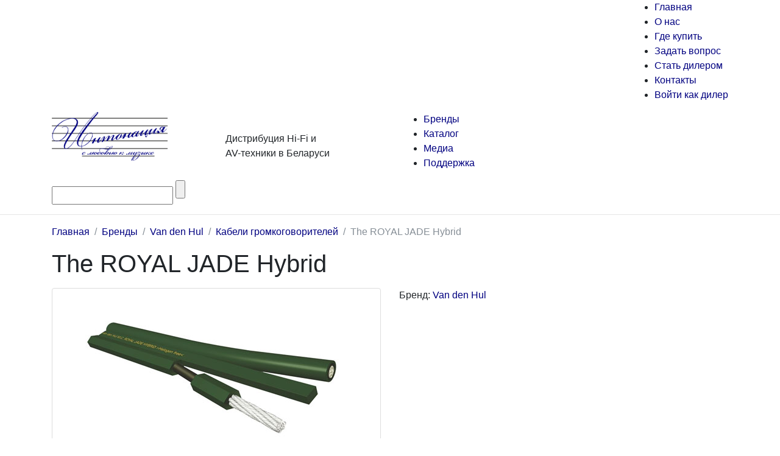

--- FILE ---
content_type: text/html; charset=UTF-8
request_url: https://intonation.by/the-royal-jade-hybrid
body_size: 9511
content:
<!doctype html> <html lang="ru"> <head> <meta charset="utf-8"> <meta name="viewport" content="width=device-width, initial-scale=1"> <meta name="yandex-verification" content="d0d0c5323358f77f"> <meta name="google-site-verification" content="bS1Re7ofxBDEGPMmqox8Jy2ReTvJJscSYo24-6tVtuQ" /> <base href="https://intonation.by/"> <title>Van den Hul The ROYAL JADE Hybrid приобрести оптом в Минске</title> <meta name="description" content="Купить Van den Hul The ROYAL JADE Hybrid недорого в Минске от импортера ОДО «Интонация». Van den Hul The ROYAL JADE Hybrid фото, описания, характеристики на сайте intonation.by"> <meta name="keywords" content="The ROYAL JADE Hybrid"> <link href="/favicon.ico" rel="shortcut icon"> <link rel="stylesheet" href="/template/css/bootstrap.min.css"> <link rel="stylesheet" href="/template/css/owl.carousel.min.css"> <link rel="stylesheet" href="/template/css/jquery.fancybox.min.css"> <link rel="stylesheet" href="/template/css/custom.css?1768807972"> </head> <body> <!-- Yandex.Metrika counter --> <script > (function (d, w, c) { (w[c] = w[c] || []).push(function() { try { w.yaCounter51206075 = new Ya.Metrika2({ id:51206075, clickmap:true, trackLinks:true, accurateTrackBounce:true, webvisor:true }); } catch(e) { } }); var n = d.getElementsByTagName("script")[0], s = d.createElement("script"), f = function () { n.parentNode.insertBefore(s, n); }; s.type = "text/javascript"; s.async = true; s.src = "https://mc.yandex.ru/metrika/tag.js"; if (w.opera == "[object Opera]") { d.addEventListener("DOMContentLoaded", f, false); } else { f(); } })(document, window, "yandex_metrika_callbacks2"); </script> <noscript><div><img src="https://mc.yandex.ru/watch/51206075" style="position:absolute; left:-9999px;" alt="mc.yandex.ru"></div></noscript> <!-- /Yandex.Metrika counter --> <!-- Global site tag (gtag.js) - Google Analytics --> <script async src="https://www.googletagmanager.com/gtag/js?id=UA-157530991-1"></script> <script> window.dataLayer = window.dataLayer || []; function gtag(){dataLayer.push(arguments);} gtag('js', new Date()); gtag('config', 'UA-157530991-1'); </script> <div class="menu__header d-none d-md-block"> <div class="container"> <div class="d-flex justify-content-between align-items-center"> <div class="social d-none d-lg-block"> <a href="https://www.facebook.com/intonation.hifi" target="_blank" class="facebook" title="Facebook"></a> <a href="https://www.instagram.com/intonation_hifi/" target="_blank" class="instagram" title="Instagram"></a> <a href="https://www.youtube.com/channel/UCuqJEoNEjlDqvPZzkZAntOg" target="_blank" class="youtube" title="YouTube"></a> <a href="https://t.me/intonation_hifi_news" target="_blank" class="telegram" title="Telegram"></a> </div> <ul class=""><li class="first"><a href="/" class="link-decor">Главная</a></li><li><a href="about" class="link-decor">О нас</a></li><li><a href="minsk" class="link-decor">Где купить</a></li><li><a href="/contact/#ContactsForm" class="link-decor">Задать вопрос</a></li><li><a href="dealer" class="link-decor">Стать дилером</a></li><li><a href="contact" class="link-decor">Контакты</a></li><li class="last"><a href="vojti-kak-diler" class="link-decor">Войти как дилер</a></li></ul> </div> </div> </div> <div class="container"> <div class="row"> <div class="col-sm-6 col-lg logo"><a href="/"><img src="/template/img/logo.png" alt="intonation.by" class="" width="190"></a></div> <div class="col-sm-6 col-lg description align-self-center">Дистрибуция Hi-Fi и <br>AV-техники в Беларуси</div> <div class="col-sm-6 col-lg-6 menu align-self-center d-none d-lg-block"> <ul> <li><a href="/brendyi/" class="link-decor" data-toggle="collapse" data-target="#brends">Бренды</a><span class="caret"></span></li> <li><a href="/katalog/" class="link-decor" data-toggle="collapse" data-target="#categories">Каталог</a><span class="caret"></span></li> <li><a href="/news/" class="link-decor">Медиа</a></li> <li><a href="/booklet/" class="link-decor">Поддержка</a></li> </ul> </div> <div class="col-sm-6 col-lg-6 header__search align-self-center d-none d-xl-block"> <form action="rezultatyi-poiska" method="get" class="header__search"> <input type="text" class="input-search" value="" name="query"> <input type="submit" class="input-btn-search" value=""> </form> </div> </div> </div> <div id="categories" class="submenu collapse"> <div class="container"> <div class="row"> <div class="col-sm-6 col-lg-3 category-main"> <a class="brend__logo" href="/as"><img src="assets/images/category/as.jpg" alt="Акустические системы и сабвуферы"></a> <p><strong><a href="/as">Акустические системы и сабвуферы</a></strong></p> <ul class=""><li class="first"><a href="napolnyie-as" >Напольные акустические системы</a></li><li><a href="polochnyie-as" >Полочные акустические системы</a></li><li><a href="nastennyie-as" >Настенные акустические системы</a></li><li class="last"><a href="as-czentralnogo-kanala" >Акустические системы центрального канала</a></li></ul> <div class="more"><a href="as">все товары</a></div> </div> <div class="col-sm-6 col-lg-3 category-main"> <a class="brend__logo" href="/dk"><img src="assets/images/category/dk.jpg" alt="AV-компоненты"></a> <p><strong><a href="/dk">AV-компоненты</a></strong></p> <ul class=""><li class="first"><a href="dk-av-resiveryi" >AV-ресиверы</a></li><li><a href="av-proczessor" >AV-процессор</a></li><li><a href="usiliteli-mnogokanalnyie" >Усилители многоканальные</a></li><li class="last"><a href="proigryivateli-bddvd-diskov" >Проигрыватели BD/DVD дисков</a></li></ul> </div> <div class="col-sm-6 col-lg-3 category-main"> <a class="brend__logo" href="/katalog-hi-fi"><img src="assets/images/category/hi-fi.jpg" alt="Hi-Fi стерео компоненты"></a> <p><strong><a href="/katalog-hi-fi">Hi-Fi стерео компоненты</a></strong></p> <ul class=""><li class="first"><a href="proigryivateli-cd-sacd-diskov" >Проигрыватели CD/SACD дисков</a></li><li><a href="muzyikalnyij-strimer" >Музыкальный стример</a></li><li><a href="katalog-hi-fi-setevyie-audiopleeryi" >Сетевые аудиоплееры</a></li><li class="last"><a href="setevyie-transportyi" >Сетевые транспорты</a></li></ul> <div class="more"><a href="katalog-hi-fi">все товары</a></div> </div> <div class="col-sm-6 col-lg-3 category-main"> <a class="brend__logo" href="/katalog-saundbaryi"><img src="assets/images/category/saundbaryi.jpg" alt="Саундбары"></a> <p><strong><a href="/katalog-saundbaryi">Саундбары</a></strong></p> <ul class=""><li class="first"><a href="aktivnyie-saundbaryi" >Активные саундбары</a></li><li class="last"><a href="passivnyie-saundbaryi" >Пассивные саундбары</a></li></ul> </div> <div class="col-sm-6 col-lg-3 category-main"> <a class="brend__logo" href="/av-mebel-i-kronshtejnyi"><img src="assets/images/category/av-mebel.jpg" alt="AV-мебель и кронштейны"></a> <p><strong><a href="/av-mebel-i-kronshtejnyi">AV-мебель и кронштейны</a></strong></p> <ul class=""><li class="first"><a href="stojki-dlya-komponentov" >Стойки для компонентов</a></li><li><a href="stojki-dlya-akusticheskix-sistem" >Стойки для акустических систем</a></li><li><a href="kronshtejnyi-dlya-tv" >Кронштейны для ТВ</a></li><li class="last"><a href="kronshtejnyi-dlya-proektorov" >Кронштейны для проекторов</a></li></ul> </div> <div class="col-sm-6 col-lg-3 category-main"> <a class="brend__logo" href="/portativnoe-audio"><img src="assets/images/category/portativnoe-audio.jpg" alt="Портативное аудио"></a> <p><strong><a href="/portativnoe-audio">Портативное аудио</a></strong></p> <ul class=""><li class="first"><a href="nastolnyie-audiosistemyi" >Настольные аудиосистемы</a></li><li class="last"><a href="interernyij-zvuk" >Интерьерный звук</a></li></ul> </div> <div class="col-sm-6 col-lg-3 category-main"> <a class="brend__logo" href="/audio-video-kabel-i-aksessuaryi"><img src="assets/images/category/kabel.jpg" alt="Аудио-видео кабель и аксессуары"></a> <p><strong><a href="/audio-video-kabel-i-aksessuaryi">Аудио-видео кабель и аксессуары</a></strong></p> <ul class=""><li class="first"><a href="hdmi-kabel" >HDMI кабель</a></li><li><a href="czifrovoj-audio-kabel" >Цифровой аудио кабель</a></li><li><a href="analogovyij-mezhblochnyij-kabel" >Аналоговый межблочный кабель</a></li><li class="last"><a href="kabel-dlya-akusticheskix-sistem" >Акустический кабель</a></li></ul> <div class="more"><a href="audio-video-kabel-i-aksessuaryi">все товары</a></div> </div> <div class="col-sm-6 col-lg-3 category-main"> <a class="brend__logo" href="/naushniki-i-usiliteli-dlya-naushnikov"><img src="assets/images/category/naushniki.jpg" alt="Наушники и усилители для наушников"></a> <p><strong><a href="/naushniki-i-usiliteli-dlya-naushnikov">Наушники и усилители для наушников</a></strong></p> <ul class=""><li class="first"><a href="naushniki-i-usiliteli-dlya-naushnikov-naushniki" >Наушники</a></li><li class="last"><a href="usiliteli-dlya-naushnikov" >Усилители для наушников</a></li></ul> </div> </div> <div class="link__all text-center"><a href="katalog" class="btn btn-outline-primary">Весь каталог</a></div> </div> </div> <div id="brends" class="submenu collapse"> <div class="container"> <div class="row"> <div class="col-sm-6 col-lg-3 category-main"> <a class="brend__logo" href="/brendyi-canton"><img src="BrendsLogo/Canton 11.png" alt="Canton"></a> <ul class=""><li class="first"><a href="vento-series" >Сanton Vento.2</a></li><li><a href="chrono-sl" >Canton Chrono SL.2</a></li><li><a href="canton-chrono-series" >Canton Chrono</a></li><li class="last"><a href="ergo" >Canton Ergo</a></li></ul> <div class="more"><a href="brendyi-canton">все товары</a></div> </div> <div class="col-sm-6 col-lg-3 category-main"> <a class="brend__logo" href="/eversolo"><img src="Eversolo/General/Eversolo logo_4.jpg" alt="Eversolo"></a> <ul class=""><li class="first"><a href="streamer-dmp" >Стримеры серии DMP-A</a></li><li><a href="audio-power-amplifier" >Усилители мощности</a></li><li><a href="series-play" >Серия Play</a></li><li class="last"><a href="streaming-transport" >Сетевые транспорты</a></li></ul> <div class="more"><a href="eversolo">все товары</a></div> </div> <div class="col-sm-6 col-lg-3 category-main"> <a class="brend__logo" href="/brendyi-marantz"><img src="BrendsLogo/Marantz 12.png" alt="Marantz"></a> <ul class=""><li class="first"><a href="seriya-premium" >Серии Premium</a></li><li><a href="stereo-komponentyi" >Стерео компоненты</a></li><li><a href="av-proc-usiliteli" >AV процессоры и усилители</a></li><li class="last"><a href="av-ressiver" >AV ресиверы</a></li></ul> <div class="more"><a href="brendyi-marantz">все товары</a></div> </div> <div class="col-sm-6 col-lg-3 category-main"> <a class="brend__logo" href="/brendyi-monitor-audio"><img src="BrendsLogo/Monitor Audio 11.jpg" alt="Monitor Audio"></a> <ul class=""><li class="first"><a href="hyphn" >Hyphn</a></li><li><a href="platinum-3g" >Platinum 3G</a></li><li><a href="gold-6g" >Gold 6G</a></li><li class="last"><a href="silver-7g" >Silver 7G</a></li></ul> <div class="more"><a href="brendyi-monitor-audio">все товары</a></div> </div> <div class="col-sm-6 col-lg-3 category-main"> <a class="brend__logo" href="/brendyi-pro-ject"><img src="BrendsLogo/Pro Ject 11.png" alt="Pro-Ject"></a> <ul class=""><li class="first"><a href="seriya-automat" >Серия Automat</a></li><li><a href="seriya-e-1" >Серия E1</a></li><li><a href="seriya-elemental" >Серия Elemental</a></li><li class="last"><a href="seriya-vertical-turntable-vt-e" >Серия Vertical Turntable (VT-E)</a></li></ul> <div class="more"><a href="brendyi-pro-ject">все товары</a></div> </div> <div class="col-sm-6 col-lg-3 category-main"> <a class="brend__logo" href="/brendyi-real-cable"><img src="BrendsLogo/Real Cable 11.png" alt="Real Cable"></a> <ul class=""><li class="first"><a href="speaker-cable" >Кабели для акустических систем</a></li><li><a href="block-audiocable" >Межблочные аудио кабели</a></li><li><a href="block-vidiocable" >Межблочные видео кабели</a></li><li class="last"><a href="antenna-cable" >Антенные кабели</a></li></ul> <div class="more"><a href="brendyi-real-cable">все товары</a></div> </div> <div class="col-sm-6 col-lg-3 category-main"> <a class="brend__logo" href="/roksan"><img src="BrendsLogo/Roksan.png" alt="Roksan"></a> <ul class=""><li class="first"><a href="attessa" >Attessa</a></li><li class="last"><a href="k3" >K3</a></li></ul> </div> <div class="col-sm-6 col-lg-3 category-main"> <a class="brend__logo" href="/van-den-hull"><img src="BrendsLogo/Van Den Hul 11.png" alt="Van den Hul"></a> <ul class=""><li class="first"><a href="interblock-asymmetrical-audiocables" >Межблочные несимметричные аудиокабели</a></li><li><a href="interblock-symmetric-audiocables" >Межблочные симметричные аудиокабели</a></li><li><a href="digital-interblock-asymmetrical-cables" >Цифровые межблочные несимметричные кабели</a></li><li class="last"><a href="digital-interblock-symmetric-cables" >Цифровые межблочные симметричные кабели</a></li></ul> <div class="more"><a href="van-den-hull">все товары</a></div> </div> </div> <div class="link__all text-center"><a href="brendyi" class="btn btn-outline-primary">Все бренды</a></div> </div> </div> <nav class="navbar navbar-expand-lg navbar-dark d-lg-none"> <span class="navbar-brand">Меню</span> <div class="social"> <a href="https://www.facebook.com/intonation.hifi" class="facebook" target="_blank" title="Facebook"></a> <a href="https://www.instagram.com/intonation_hifi/" class="instagram" target="_blank" title="Instagram"></a> <a href="https://www.youtube.com/channel/UCuqJEoNEjlDqvPZzkZAntOg" class="youtube" target="_blank" title="YouTube"></a> <a href="https://t.me/intonation_hifi_news" class="telegram" target="_blank" title="Telegram"></a> </div> <button class="navbar-toggler" type="button" data-toggle="collapse" data-target="#navbars" aria-controls="navbars" aria-expanded="false" aria-label=""> <span class="navbar-toggler-icon"></span> </button> <div class="collapse navbar-collapse" id="navbars"> <ul class="navbar-nav"><li class="nav-item first"><a class="nav-link" href="/">Главная</a></li><li class="nav-item dropdown active"><a class="nav-link dropdown-toggle" href="brendyi" id="dropdown3787" data-toggle="dropdown" aria-haspopup="true" aria-expanded="false">Бренды</a><div class="dropdown-menu" aria-labelledby="dropdown3787"><a class="dropdown-item first" href="brendyi-canton">Canton</a><a class="dropdown-item " href="eversolo">Eversolo</a><a class="dropdown-item " href="brendyi-marantz">Marantz</a><a class="dropdown-item " href="brendyi-monitor-audio">Monitor Audio</a><a class="dropdown-item " href="brendyi-pro-ject">Pro-Ject</a><a class="dropdown-item " href="brendyi-real-cable">Real Cable</a><a class="dropdown-item " href="roksan">Roksan</a><a class="dropdown-item last active" href="van-den-hull">Van den Hul</a></div></li><li class="nav-item dropdown "><a class="nav-link dropdown-toggle" href="katalog" id="dropdown3789" data-toggle="dropdown" aria-haspopup="true" aria-expanded="false">Каталог</a><div class="dropdown-menu" aria-labelledby="dropdown3789"><a class="dropdown-item first" href="as">Акустические системы и сабвуферы</a><a class="dropdown-item " href="dk">AV-компоненты</a><a class="dropdown-item " href="katalog-hi-fi">Hi-Fi стерео компоненты</a><a class="dropdown-item " href="katalog-saundbaryi">Саундбары</a><a class="dropdown-item " href="av-mebel-i-kronshtejnyi">AV-мебель и кронштейны</a><a class="dropdown-item " href="portativnoe-audio">Портативное аудио</a><a class="dropdown-item " href="audio-video-kabel-i-aksessuaryi">Аудио-видео кабель и аксессуары</a><a class="dropdown-item last" href="naushniki-i-usiliteli-dlya-naushnikov">Наушники и усилители для наушников</a></div></li><li class="nav-item dropdown "><a class="nav-link dropdown-toggle" href="news" id="dropdown3833" data-toggle="dropdown" aria-haspopup="true" aria-expanded="false">Медиа</a><div class="dropdown-menu" aria-labelledby="dropdown3833"><a class="dropdown-item first" href="news">Новости</a><a class="dropdown-item last" href="articles">Статьи</a></div></li><li class="nav-item dropdown "><a class="nav-link dropdown-toggle" href="booklet" id="dropdown483" data-toggle="dropdown" aria-haspopup="true" aria-expanded="false">Поддержка</a><div class="dropdown-menu" aria-labelledby="dropdown483"><a class="dropdown-item first" href="booklet">Каталоги и буклеты</a><a class="dropdown-item last" href="instructions">Инструкции к продукции</a></div></li><li class="nav-item "><a class="nav-link" href="about">О нас</a></li><li class="nav-item dropdown "><a class="nav-link dropdown-toggle" href="minsk" id="dropdown66" data-toggle="dropdown" aria-haspopup="true" aria-expanded="false">Где купить</a><div class="dropdown-menu" aria-labelledby="dropdown66"><a class="dropdown-item first" href="minsk">Минск</a><a class="dropdown-item " href="vitebsk">Витебск</a><a class="dropdown-item last" href="mogilev">Могилев</a></div></li><li class="nav-item "><a class="nav-link" href="dealer">Стать дилером</a></li><li class="nav-item "><a class="nav-link" href="contact">Контакты</a></li><li class="nav-item "><a class="nav-link" href="vojti-kak-diler">Войти как дилер</a></li><li class="nav-item last"><a class="nav-link" href="install">Инсталляция</a></li></ul> </div> </nav> <hr class="d-none d-lg-block"> <div class="container content"> <nav aria-label="breadcrumb"><ol class="breadcrumb"><li class="breadcrumb-item" itemtype="http://data-vocabulary.org/Breadcrumb" itemscope><a href="/" itemprop="url" class="link-decor"><span itemprop="title">Главная</span></a></li> <li class="breadcrumb-item" itemtype="http://data-vocabulary.org/Breadcrumb" itemscope><a href="brendyi" itemprop="url" class="link-decor"><span itemprop="title">Бренды</span></a></li> <li class="breadcrumb-item" itemtype="http://data-vocabulary.org/Breadcrumb" itemscope><a href="van-den-hull" itemprop="url" class="link-decor"><span itemprop="title">Van den Hul</span></a></li> <li class="breadcrumb-item" itemtype="http://data-vocabulary.org/Breadcrumb" itemscope><a href="cables-of-loudspeakers" itemprop="url" class="link-decor"><span itemprop="title">Кабели громкоговорителей</span></a></li> <li class="breadcrumb-item active" aria-current="page">The ROYAL JADE Hybrid</li></ol></nav> <h1>The ROYAL JADE Hybrid</h1> <div class="row gallery"> <div class="col-md-6"> <a href="/assets/images/resources/170/the-royal-jade-hybrid.jpg" data-fancybox="gallery" class="main__image img-thumbnail d-block text-center"><img src="/assets/images/resources/170/the-royal-jade-hybrid.jpg" alt="The ROYAL JADE Hybrid"></a> </div> <div class="col-md-6 mb-3"> <div>Бренд: <a href="van-den-hull">Van den Hul</a></div> </div> </div> <ul class="nav nav-tabs" id="myTab" role="tablist"> <li class="nav-item"> <a class="nav-link active" id="description-tab" data-toggle="tab" href="#description" role="tab" aria-controls="description" aria-selected="true">Описание</a> </li> </ul> <div class="tab-content"> <div class="tab-pane fade show active" id="description" role="tabpanel" aria-labelledby="description"> <div> <p><b>The</b><b> </b><b>ROYAL JADE Hybrid</b><b> </b></p> <p><b>Обзоры и тесты:</b><br />&nbsp;»<a href="http://www.vandenhul.com/userfiles/docs/ROYAL_JADE_HYBRID_-_British_Aud_Jrnl_May_2000.pdf" target="_blank"><b>ROYAL_JADE_HYBRID_-_British_Aud_Jrnl_May_2000.pdf</b></a><br />&nbsp;»<a href="http://www.vandenhul.com/userfiles/docs/Carbon_Links_-_Hi-fi_News_Jan_2000.pdf" target="_blank"><b>Carbon_Links_-_Hi-fi_News_Jan_2000.pdf</b></a> </p> <p>Драгоценный ювелирный камень нефрит обладает многими прекрасными качествами и только нефрит высочайшего качества достоин носить звание «Королевский нефрит». Кабель <b>ROYAL JADE Hybrid</b> с этой точки зрения похожи на него. В конце 1998 года компания <b>Van den Hul</b> добавила еще один двухпроводный кабель к линейке высококачественных гибридных кабелей подключения акустических систем, который был назван «Royal Jade Hybrid». Такое название было дано не столько из-за его зеленого цвета, но в основном из-за его благородных музыкальных качеств и исключительной долговечности. Этот кабель – произведение ювелирного искусства во всех его проявлениях: являясь полноправным членом семейства гибридных кабелей акустических систем, двухпроводный кабель <b>Royal Jade Hybrid</b>, занимает нишу между кабелями <b>Van den Hul</b> <b>Goldwater</b> и <b>Clearwater</b> с одной стороны и кабелем <b>Van den Hul CS -122 Hybrid</b> с другой стороны. Два проводника данного кабеля состоят из 126 жил, изготовленных из высококачественного материала MC OFC с очень покрытием из чистого серебра. Каждый проводник имеет площадь поперечного сечения 2,53 мм2. Оба проводника покрыты дополнительным слоем LSC, который позволяет улучшить акустические характеристики и преобразовать магнитное поле рассеяния обратно в аудиосигнал. Активное сопротивление каждого проводника 0,68 Ом / 100 м. Емкость между двумя проводниками – 37 пФ/м. Кабель имеет следующие внешние размеры: 16,5 мм ширина и 6,0 мм толщина.</p> <p> С точки зрения звучания этот кабель просто великолепен и имеет очень сбалансированные общие характеристики качества. Отсутствуют какие-либо шероховатости звучания, а пространственность воспроизведения просто изумительна. Оболочка кабеля изготовлена из материала Hulliflex®4 зеленого цвета (цвета нефрита). Этот гибкий и механически совершенный изоляционный материал великолепно подходит для защиты медных проводников от химического воздействия окружающего мира. Оболочки каждого проводника отличаются друг от друга по форме, а плоская средняя секция между проводниками кабеля имеет маркировку с одной стороны: и то, и другое позволяет легко определить полярность подключения. Маркировка кабеля нанесена на расстоянии 25 см. Это позволяет легко отрезать кабель нужной длины. Наилучшим образом для кабеля <b>Royal Jade Hybrid</b> подходит универсальный разъем <b>Van den Hul</b> для подключения громкоговорителей (Universal Speaker Connector) для кабелей диаметром 3,0 мм.</p> <p><b>СПЕЦИФИКАЦИЯ</b> </p> <table> <tbody> <tr> <td><b>Тип кабеля </b></td> <td>Двухпроводный многожильный </td> </tr> <tr> <td><b>Материал проводника </b></td> <td>HYBRID: MC OFC с покрытием из серебра + LSC</td> </tr> <tr> <td><b>Область применения </b></td> <td>Кабель для подключения громкоговорителей </td> </tr> <tr> <td><b>Эффективное сечение проводника / Кол-во жил:</b></td> <td>2x(2.53 мм² / 126)</td> </tr> <tr> <td><b>Внешние размеры</b></td> <td>Ширина 16.5 мм., толщина 6.0 мм.</td> </tr> <tr> <td><b>Сопротивление (20 °C / 68 °F):</b></td> <td>0.68 Oм /100 м</td> </tr> <tr> <td><b>Емкость</b></td> <td>37.0 пФ/м</td> </tr> <tr> <td><b>Изоляция / Электрическая прочность диэлектрика</b></td> <td>HULLIFLEX®4 / 300 В (rms)</td> </tr> <tr> <td><b>Типы коннекторов</b></td> <td>Universal Speaker Connectors диаметром 3.0 мм.;<br /> DIY Screw-On Speaker Connectors</td> </tr> <tr> <td><b>Длина на катушке</b></td> <td>100 м </td> </tr> <tr> <td><b>Цвет изоляции</b></td> <td>Темно-зеленый</td> </tr> <tr> <td><b>Дополнения</b></td> <td>Возможна установка разъёмов под заказ.</td> </tr> </tbody> </table> </div> </div> </div> <footer> <div class="container nav d-none d-md-flex"> <ul class="row"><li class="first col-md-6 col-lg-3"><a href="as" >Акустические системы и сабвуферы</a><ul class=""><li class="first"><a href="napolnyie-as" >Напольные акустические системы</a></li><li><a href="polochnyie-as" >Полочные акустические системы</a></li><li><a href="nastennyie-as" >Настенные акустические системы</a></li><li><a href="as-czentralnogo-kanala" >Акустические системы центрального канала</a></li><li><a href="vstraivaemyie-as" >Встраиваемые акустические системы</a></li><li><a href="vsepogodnyie-as" >Всепогодные акустические системы</a></li><li><a href="as-sabvuferyi" >Сабвуферы</a></li><li><a href="komplektyi-akusticheskix-sistem" >Комплекты акустических систем</a></li><li><a href="zvukovyie-proektoryi" >Звуковые проекторы</a></li><li class="last"><a href="installyaczionnyie-akusticheskie-sistemyi" >Инсталляционные акустические системы</a></li></ul></li><li class="col-md-6 col-lg-3"><a href="dk" >AV-компоненты</a><ul class=""><li class="first"><a href="dk-av-resiveryi" >AV-ресиверы</a></li><li><a href="av-proczessor" >AV-процессор</a></li><li><a href="usiliteli-mnogokanalnyie" >Усилители многоканальные</a></li><li class="last"><a href="proigryivateli-bddvd-diskov" >Проигрыватели BD/DVD дисков</a></li></ul></li><li class="col-md-6 col-lg-3"><a href="katalog-hi-fi" >Hi-Fi стерео компоненты</a><ul class=""><li class="first"><a href="proigryivateli-cd-sacd-diskov" >Проигрыватели CD/SACD дисков</a></li><li><a href="muzyikalnyij-strimer" >Музыкальный стример</a></li><li><a href="katalog-hi-fi-setevyie-audiopleeryi" >Сетевые аудиоплееры</a></li><li><a href="setevyie-transportyi" >Сетевые транспорты</a></li><li><a href="usiliteli-i-stereo-resiveryi" >Усилители и стерео ресиверы</a></li><li><a href="power-amplifier" >Усилители мощности</a></li><li><a href="proigryivateli-vinila" >Проигрыватели винила</a></li><li><a href="fonokorrektoryi" >Фонокорректоры для проигрывателя</a></li><li><a href="aksessuaryi-dlya-vinila" >Аксессуары для винила</a></li><li class="last"><a href="czapyi" >ЦАПы</a></li></ul></li><li class="col-md-6 col-lg-3"><a href="katalog-saundbaryi" >Саундбары</a><ul class=""><li class="first"><a href="aktivnyie-saundbaryi" >Активные саундбары</a></li><li class="last"><a href="passivnyie-saundbaryi" >Пассивные саундбары</a></li></ul></li><li class="col-md-6 col-lg-3"><a href="av-mebel-i-kronshtejnyi" >AV-мебель и кронштейны</a><ul class=""><li class="first"><a href="stojki-dlya-komponentov" >Стойки для компонентов</a></li><li><a href="stojki-dlya-akusticheskix-sistem" >Стойки для акустических систем</a></li><li><a href="kronshtejnyi-dlya-tv" >Кронштейны для ТВ</a></li><li class="last"><a href="kronshtejnyi-dlya-proektorov" >Кронштейны для проекторов</a></li></ul></li><li class="col-md-6 col-lg-3"><a href="portativnoe-audio" >Портативное аудио</a><ul class=""><li class="first"><a href="nastolnyie-audiosistemyi" >Настольные аудиосистемы</a></li><li class="last"><a href="interernyij-zvuk" >Интерьерный звук</a></li></ul></li><li class="col-md-6 col-lg-3"><a href="audio-video-kabel-i-aksessuaryi" >Аудио-видео кабель и аксессуары</a><ul class=""><li class="first"><a href="hdmi-kabel" >HDMI кабель</a></li><li><a href="czifrovoj-audio-kabel" >Цифровой аудио кабель</a></li><li><a href="analogovyij-mezhblochnyij-kabel" >Аналоговый межблочный кабель</a></li><li><a href="kabel-dlya-akusticheskix-sistem" >Акустический кабель</a></li><li><a href="kabel-dlya-sabvufera" >Кабель для сабвуфера</a></li><li class="last"><a href="aksessuaryi" >Аксессуары</a></li></ul></li><li class="last col-md-6 col-lg-3"><a href="naushniki-i-usiliteli-dlya-naushnikov" >Наушники и усилители для наушников</a><ul class=""><li class="first"><a href="naushniki-i-usiliteli-dlya-naushnikov-naushniki" >Наушники</a></li><li class="last"><a href="usiliteli-dlya-naushnikov" >Усилители для наушников</a></li></ul></li></ul> </div> <hr class="d-none d-md-block"> <div class="container"> <div class="row info"> <div class="col-md-6 col-xl-3"><p class="title phone">Телефон:</p><p>Город./факс: <a href="tel:+375173602554" target="_blank">+375 (17) 360 25 54</a><br>Мобильный: <a href="tel:+375296178972" target="_blank">+375 (29) 617 89 72</a></p></div> <div class="col-md-6 col-xl"><p class="title address">Адрес:</p><p>220040 г.Минск РБ<br>ул. Некрасова Н.А, д. 47, пом. 9</p></div> <div class="col-md-6 col-xl"><p class="title email">E-mail:</p><p><a class="link-decor" href="mailto:info@intonation.by">info@intonation.by</a></p></div> <div class="col-md-6 col-xl-2"><p><a href="zadat-vopros" class="btn btn-outline-primary btn-block">Задать вопрос</a></p></div> </div> <div class="row bottom d-none d-md-flex"> <div class="col-xl-3"><p class="copyright">2008-2026 &copy; Все права защищены</p></div> <div class="col-xl"><ul class=""><li class="first"><a href="/" >Главная</a></li><li><a href="about" >О нас</a></li><li><a href="minsk" >Где купить</a></li><li><a href="/contact/#ContactsForm" >Задать вопрос</a></li><li><a href="dealer" >Стать дилером</a></li><li><a href="contact" >Контакты</a></li><li class="last"><a href="vojti-kak-diler" >Войти как дилер</a></li></ul></div> </div> </div> </footer> <script src="/template/js/jquery-3.2.1.min.js"></script> <script src="/template/js/popper.min.js"></script> <script src="/template/js/bootstrap.min.js"></script> <script src="/template/js/jquery.validate.min.js"></script> <script src="/template/js/mask.js"></script> <script src="/template/js/owl.carousel.min.js"></script> <script src="/template/js/jquery.matchHeight-min.js"></script> <script src="/template/js/jquery.fancybox.min.js"></script> <script src="/template/js/init.js?1768807972"></script> </body> </html>